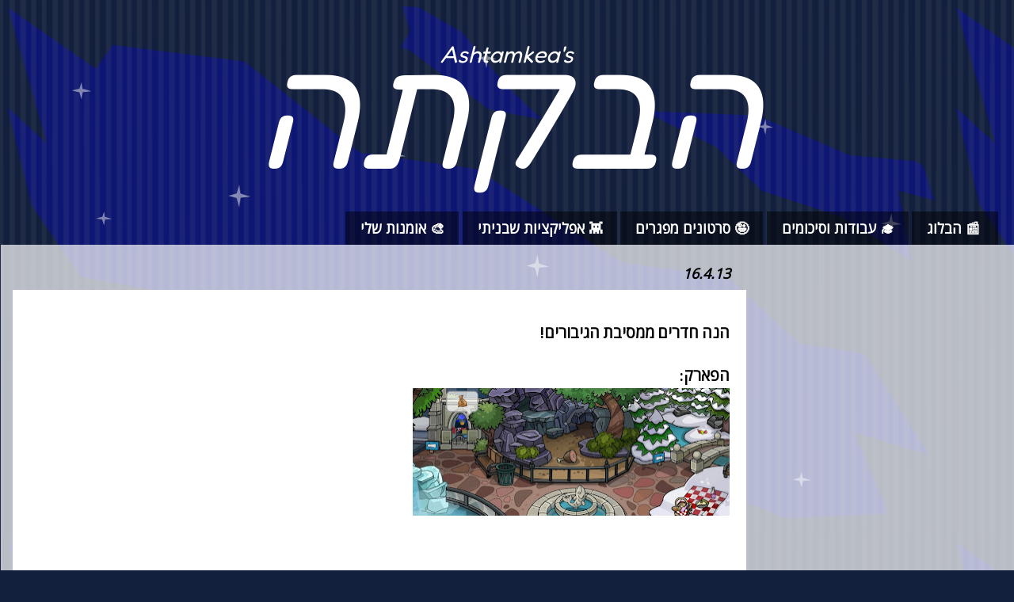

--- FILE ---
content_type: text/html; charset=UTF-8
request_url: https://www.ashtamkea.com/2013/04/blog-post_1240.html
body_size: 16066
content:
<!DOCTYPE html>
<html class='v2' dir='rtl' lang='he' xmlns='http://www.w3.org/1999/xhtml' xmlns:b='http://www.google.com/2005/gml/b' xmlns:data='http://www.google.com/2005/gml/data' xmlns:expr='http://www.google.com/2005/gml/expr'>
<head>
<link href='https://www.blogger.com/static/v1/widgets/2542342212-css_bundle_v2_rtl.css' rel='stylesheet' type='text/css'/>
<meta content='c5Ch2MvUAmZ4x-H8UDKyYDTR7ZrEkOZwKCOvjRYaiIs' name='google-site-verification'/>
<meta content='width=1100' name='viewport'/>
<meta content='text/html; charset=UTF-8' http-equiv='Content-Type'/>
<meta content='blogger' name='generator'/>
<link href='https://www.ashtamkea.com/favicon.ico' rel='icon' type='image/x-icon'/>
<link href='https://www.ashtamkea.com/2013/04/blog-post_1240.html' rel='canonical'/>
<link rel="alternate" type="application/atom+xml" title="הבקתה - Atom" href="https://www.ashtamkea.com/feeds/posts/default" />
<link rel="alternate" type="application/rss+xml" title="הבקתה - RSS" href="https://www.ashtamkea.com/feeds/posts/default?alt=rss" />
<link rel="service.post" type="application/atom+xml" title="הבקתה - Atom" href="https://www.blogger.com/feeds/1201086602092108312/posts/default" />

<link rel="alternate" type="application/atom+xml" title="הבקתה - Atom" href="https://www.ashtamkea.com/feeds/2842980788239678515/comments/default" />
<!--Can't find substitution for tag [blog.ieCssRetrofitLinks]-->
<link href='https://blogger.googleusercontent.com/img/b/R29vZ2xl/AVvXsEgw-CZaveTuFT1QO0cZF0LncG_-Hdy7EWDenY0UkuB5QVfiEW-okoQsFqzffRI5dYe_iAaxJO9tdULDq0gaxYXb3khQ1SVAU3smTRxm5KjQscVhFEtxII1x9d7zaMf8GUBNk5Ra7DH5Zyk/s400/cp88.jpg' rel='image_src'/>
<meta content='https://www.ashtamkea.com/2013/04/blog-post_1240.html' property='og:url'/>
<meta content='הבקתה' property='og:title'/>
<meta content='האתר של Ashtamkea.' property='og:description'/>
<meta content='https://blogger.googleusercontent.com/img/b/R29vZ2xl/AVvXsEgw-CZaveTuFT1QO0cZF0LncG_-Hdy7EWDenY0UkuB5QVfiEW-okoQsFqzffRI5dYe_iAaxJO9tdULDq0gaxYXb3khQ1SVAU3smTRxm5KjQscVhFEtxII1x9d7zaMf8GUBNk5Ra7DH5Zyk/w1200-h630-p-k-no-nu/cp88.jpg' property='og:image'/>
<!-- Global site tag (gtag.js) - Google Analytics -->
<script async='async' src='https://www.googletagmanager.com/gtag/js?id=G-PNFJ2RTB26'></script>
<script>
  	window.dataLayer = window.dataLayer || [];
  	function gtag(){dataLayer.push(arguments);}
  	gtag('js', new Date());
  	gtag('config', 'G-PNFJ2RTB26');
	</script>
<script data-cfasync='false' data-noptimize='1' data-wpfc-render='false'>
      (function () {
          var script = document.createElement("script");
          script.async = 1;
          script.src = 'https://emrldco.com/NDg1NDQ1.js?t=485445';
          document.head.appendChild(script);
      })();
    </script>
<link href='https://fonts.googleapis.com/css2?family=Fredoka&display=swap' rel='stylesheet'/>
<link href='https://fonts.googleapis.com/css2?family=Open+Sans&display=swap' rel='stylesheet'/>
<script async='async' crossorigin='anonymous' src='https://pagead2.googlesyndication.com/pagead/js/adsbygoogle.js?client=ca-pub-6860039173370786'></script>
<script async='async' nonce='2d7pKxK3dZM583bneaPR1A' src='https://fundingchoicesmessages.google.com/i/pub-6860039173370786?ers=1'></script><script nonce='2d7pKxK3dZM583bneaPR1A'>(function() {function signalGooglefcPresent() {if (!window.frames['googlefcPresent']) {if (document.body) {const iframe = document.createElement('iframe'); iframe.style = 'width: 0; height: 0; border: none; z-index: -1000; left: -1000px; top: -1000px;'; iframe.style.display = 'none'; iframe.name = 'googlefcPresent'; document.body.appendChild(iframe);} else {setTimeout(signalGooglefcPresent, 0);}}}signalGooglefcPresent();})();</script>
<title>הבקתה</title>
<style type='text/css'>@font-face{font-family:'Calibri';font-style:italic;font-weight:700;font-display:swap;src:url(//fonts.gstatic.com/l/font?kit=J7aYnpV-BGlaFfdAhLQgUp5aHRgejiMIKQ&skey=8b00183e5f6700b6&v=v15)format('woff2');unicode-range:U+0000-00FF,U+0131,U+0152-0153,U+02BB-02BC,U+02C6,U+02DA,U+02DC,U+0304,U+0308,U+0329,U+2000-206F,U+20AC,U+2122,U+2191,U+2193,U+2212,U+2215,U+FEFF,U+FFFD;}@font-face{font-family:'Calibri';font-style:normal;font-weight:400;font-display:swap;src:url(//fonts.gstatic.com/l/font?kit=J7afnpV-BGlaFfdAhLEY67FIEjg&skey=a1029226f80653a8&v=v15)format('woff2');unicode-range:U+0000-00FF,U+0131,U+0152-0153,U+02BB-02BC,U+02C6,U+02DA,U+02DC,U+0304,U+0308,U+0329,U+2000-206F,U+20AC,U+2122,U+2191,U+2193,U+2212,U+2215,U+FEFF,U+FFFD;}@font-face{font-family:'Calibri';font-style:normal;font-weight:700;font-display:swap;src:url(//fonts.gstatic.com/l/font?kit=J7aanpV-BGlaFfdAjAo9_pxqHxIZrCE&skey=cd2dd6afe6bf0eb2&v=v15)format('woff2');unicode-range:U+0000-00FF,U+0131,U+0152-0153,U+02BB-02BC,U+02C6,U+02DA,U+02DC,U+0304,U+0308,U+0329,U+2000-206F,U+20AC,U+2122,U+2191,U+2193,U+2212,U+2215,U+FEFF,U+FFFD;}</style>
<style id='page-skin-1' type='text/css'><!--
/*-----------------------------------------------
Blogger Template Style
Name:     Picture Window
Designer: Blogger
URL:      www.blogger.com
----------------------------------------------- */
/* Variable definitions
====================
<Variable name="keycolor" description="Main Color" type="color" default="#1a222a"/>
<Variable name="body.background" description="Body Background" type="background"
color="transparent" default="#111111 url(//themes.googleusercontent.com/image?id=1OACCYOE0-eoTRTfsBuX1NMN9nz599ufI1Jh0CggPFA_sK80AGkIr8pLtYRpNUKPmwtEa) repeat-x fixed top center"/>
<Group description="Page Text" selector="body">
<Variable name="body.font" description="Font" type="font"
default="normal normal 15px Arial, Tahoma, Helvetica, FreeSans, sans-serif"/>
<Variable name="body.text.color" description="Text Color" type="color" default="#333333"/>
</Group>
<Group description="Backgrounds" selector=".body-fauxcolumns-outer">
<Variable name="body.background.color" description="Outer Background" type="color" default="#296695"/>
<Variable name="header.background.color" description="Header Background" type="color" default="transparent"/>
<Variable name="post.background.color" description="Post Background" type="color" default="#ffffff"/>
</Group>
<Group description="Links" selector=".main-outer">
<Variable name="link.color" description="Link Color" type="color" default="#336699"/>
<Variable name="link.visited.color" description="Visited Color" type="color" default="#6699cc"/>
<Variable name="link.hover.color" description="Hover Color" type="color" default="#33aaff"/>
</Group>
<Group description="Blog Title" selector=".header h1">
<Variable name="header.font" description="Title Font" type="font"
default="normal normal 36px Arial, Tahoma, Helvetica, FreeSans, sans-serif"/>
<Variable name="header.text.color" description="Text Color" type="color" default="#ffffff" />
</Group>
<Group description="Tabs Text" selector=".tabs-inner .widget li a">
<Variable name="tabs.font" description="Font" type="font"
default="normal normal 15px Arial, Tahoma, Helvetica, FreeSans, sans-serif"/>
<Variable name="tabs.text.color" description="Text Color" type="color" default="#ffffff"/>
<Variable name="tabs.selected.text.color" description="Selected Color" type="color" default="#3941aa"/>
</Group>
<Group description="Tabs Background" selector=".tabs-outer .PageList">
<Variable name="tabs.background.color" description="Background Color" type="color" default="transparent"/>
<Variable name="tabs.selected.background.color" description="Selected Color" type="color" default="transparent"/>
<Variable name="tabs.separator.color" description="Separator Color" type="color" default="transparent"/>
</Group>
<Group description="Post Title" selector="h3.post-title, .comments h4">
<Variable name="post.title.font" description="Title Font" type="font"
default="normal normal 18px Arial, Tahoma, Helvetica, FreeSans, sans-serif"/>
</Group>
<Group description="Date Header" selector=".date-header">
<Variable name="date.header.color" description="Text Color" type="color" default="#000000"/>
</Group>
<Group description="Post" selector=".post">
<Variable name="post.footer.text.color" description="Footer Text Color" type="color" default="#999999"/>
<Variable name="post.border.color" description="Border Color" type="color" default="#dddddd"/>
</Group>
<Group description="Gadgets" selector="h2">
<Variable name="widget.title.font" description="Title Font" type="font"
default="bold normal 13px Arial, Tahoma, Helvetica, FreeSans, sans-serif"/>
<Variable name="widget.title.text.color" description="Title Color" type="color" default="#888888"/>
</Group>
<Group description="Footer" selector=".footer-outer">
<Variable name="footer.text.color" description="Text Color" type="color" default="#cccccc"/>
<Variable name="footer.widget.title.text.color" description="Gadget Title Color" type="color" default="#aaaaaa"/>
</Group>
<Group description="Footer Links" selector=".footer-outer">
<Variable name="footer.link.color" description="Link Color" type="color" default="#99ccee"/>
<Variable name="footer.link.visited.color" description="Visited Color" type="color" default="#77aaee"/>
<Variable name="footer.link.hover.color" description="Hover Color" type="color" default="#33aaff"/>
</Group>
<Variable name="content.margin" description="Content Margin Top" type="length" default="20px" min="0" max="100px"/>
<Variable name="content.padding" description="Content Padding" type="length" default="0" min="0" max="100px"/>
<Variable name="content.background" description="Content Background" type="background"
default="transparent none repeat scroll top left"/>
<Variable name="content.border.radius" description="Content Border Radius" type="length" default="0" min="0" max="100px"/>
<Variable name="content.shadow.spread" description="Content Shadow Spread" type="length" default="0" min="0" max="100px"/>
<Variable name="header.padding" description="Header Padding" type="length" default="0" min="0" max="100px"/>
<Variable name="header.background.gradient" description="Header Gradient" type="url"
default="none"/>
<Variable name="header.border.radius" description="Header Border Radius" type="length" default="0" min="0" max="100px"/>
<Variable name="main.border.radius.top" description="Main Border Radius" type="length" default="20px" min="0" max="100px"/>
<Variable name="footer.border.radius.top" description="Footer Border Radius Top" type="length" default="0" min="0" max="100px"/>
<Variable name="footer.border.radius.bottom" description="Footer Border Radius Bottom" type="length" default="20px" min="0" max="100px"/>
<Variable name="region.shadow.spread" description="Main and Footer Shadow Spread" type="length" default="3px" min="0" max="100px"/>
<Variable name="region.shadow.offset" description="Main and Footer Shadow Offset" type="length" default="1px" min="-50px" max="50px"/>
<Variable name="tabs.background.gradient" description="Tab Background Gradient" type="url" default="none"/>
<Variable name="tab.selected.background.gradient" description="Selected Tab Background" type="url"
default="url(https://resources.blogblog.com/blogblog/data/1kt/transparent/white80.png)"/>
<Variable name="tab.background" description="Tab Background" type="background"
default="transparent url(https://resources.blogblog.com/blogblog/data/1kt/transparent/black50.png) repeat scroll top left"/>
<Variable name="tab.border.radius" description="Tab Border Radius" type="length" default="10px" min="0" max="100px"/>
<Variable name="tab.first.border.radius" description="First Tab Border Radius" type="length" default="10px" min="0" max="100px"/>
<Variable name="tabs.border.radius" description="Tabs Border Radius" type="length" default="0" min="0" max="100px"/>
<Variable name="tabs.spacing" description="Tab Spacing" type="length" default=".25em" min="0" max="10em"/>
<Variable name="tabs.margin.bottom" description="Tab Margin Bottom" type="length" default="0" min="0" max="100px"/>
<Variable name="tabs.margin.sides" description="Tab Margin Sides" type="length" default="20px" min="0" max="100px"/>
<Variable name="main.background" description="Main Background" type="background"
default="transparent url(https://resources.blogblog.com/blogblog/data/1kt/transparent/white80.png) repeat scroll top left"/>
<Variable name="main.padding.sides" description="Main Padding Sides" type="length" default="20px" min="0" max="100px"/>
<Variable name="footer.background" description="Footer Background" type="background"
default="transparent url(https://resources.blogblog.com/blogblog/data/1kt/transparent/black50.png) repeat scroll top left"/>
<Variable name="post.margin.sides" description="Post Margin Sides" type="length" default="-20px" min="-50px" max="50px"/>
<Variable name="post.border.radius" description="Post Border Radius" type="length" default="5px" min="0" max="100px"/>
<Variable name="widget.title.text.transform" description="Widget Title Text Transform" type="string" default="uppercase"/>
<Variable name="mobile.background.overlay" description="Mobile Background Overlay" type="string"
default="transparent none repeat scroll top left"/>
<Variable name="startSide" description="Side where text starts in blog language" type="automatic" default="left"/>
<Variable name="endSide" description="Side where text ends in blog language" type="automatic" default="right"/>
*/
/* Content
----------------------------------------------- */
body {
font: normal bold 20px Calibri;
font-family: 'Calibri','Open Sans', sans-serif;
color: #000000;
background: url(https://hubiktabucket.s3.eu-central-1.amazonaws.com/GeneralMain/stars.png) repeat scroll top left, #121f3d url(https://hubiktabucket.s3.eu-central-1.amazonaws.com/GeneralMain/backwo.png) repeat scroll top left;
animation: ghbk_body_bgScroll 450s linear infinite;
}
@keyframes ghbk_body_bgScroll {
0% {
background-position : 0px 0px,0px 0px;
}
100% {
background-position : 0px 0px,-1200px 0px;
}
}
html body .region-inner {
min-width: 0;
max-width: 100%;
width: auto;
}
.content-outer {
font-size: 90%;
}
a:link {
text-decoration:none;
color: #3941aa;
}
a:visited {
text-decoration:none;
color: #6e75cf;
}
a:hover {
text-decoration:underline;
color: #3e5cff;
}
.content-outer {
background: transparent none repeat scroll top left;
-moz-border-radius: 0;
-webkit-border-radius: 0;
-goog-ms-border-radius: 0;
border-radius: 0;
-moz-box-shadow: 0 0 0 rgba(0, 0, 0, .15);
-webkit-box-shadow: 0 0 0 rgba(0, 0, 0, .15);
-goog-ms-box-shadow: 0 0 0 rgba(0, 0, 0, .15);
box-shadow: 0 0 0 rgba(0, 0, 0, .15);
margin: 20px auto;
}
.content-inner {
padding: 0;
}
/* Header
----------------------------------------------- */
.header-outer {
background: transparent none repeat-x scroll top left;
_background-image: none;
color: #ffffff;
-moz-border-radius: 0;
-webkit-border-radius: 0;
-goog-ms-border-radius: 0;
border-radius: 0;
}
.Header img, .Header #header-inner {
-moz-border-radius: 0;
-webkit-border-radius: 0;
-goog-ms-border-radius: 0;
border-radius: 0;
}
.header-inner .Header .titlewrapper,
.header-inner .Header .descriptionwrapper {
padding-left: 0;
padding-right: 0;
}
.Header h1 {
font: normal normal 36px Calibri;
font-family: 'Open Sans', sans-serif;
text-shadow: 1px 1px 3px rgba(0, 0, 0, 0.3);
}
.Header h1 a {
color: #ffffff;
}
.Header .description {
font-size: 130%;
}
.ghbk_main_header {
background: linear-gradient(-45deg, #ffffff, #ffffff, #bfbfbf, #bfbfbf);
font: italic 30px bold Calibri;
font-family: 'Fredoka', 'Open Sans', sans-serif;
background-clip: text;
-webkit-background-clip: text;
-webkit-text-fill-color: transparent;
background-size:300%;
color: transparent;
animation: ghbk_main_header_anm 15s infinite alternate-reverse;
}
@keyframes ghbk_main_header_anm{
from{background-position:0%}
to{background-position:100%}
}
/* Tabs
----------------------------------------------- */
.tabs-inner {
margin: .5em 20px 0;
padding: 0;
}
.tabs-inner .section {
margin: 0;
}
.tabs-inner .widget ul {
padding: 0;
background: transparent none repeat scroll bottom;
-moz-border-radius: 0;
-webkit-border-radius: 0;
-goog-ms-border-radius: 0;
border-radius: 0;
}
.tabs-inner .widget li {
border: none;
}
.tabs-inner .widget li a {
display: inline-block;
padding: .5em 1em;
margin-left: .25em;
color: #ffffff;
font: normal bold 18px Calibri;
font-family: 'Open Sans', sans-serif;
background: transparent url(https://resources.blogblog.com/blogblog/data/1kt/transparent/black50.png) repeat scroll top left;
border-left: 1px solid transparent;
}
.tabs-inner .widget li:first-child a {
padding-right: 1.25em;
}
.tabs-inner .widget li.selected a,
.tabs-inner .widget li a:hover {
position: relative;
z-index: 1;
background: transparent url(https://resources.blogblog.com/blogblog/data/1kt/transparent/white80.png) repeat scroll bottom;
color: #000000;
-moz-box-shadow: 0 0 3px rgba(0, 0, 0, .15);
-webkit-box-shadow: 0 0 3px rgba(0, 0, 0, .15);
-goog-ms-box-shadow: 0 0 3px rgba(0, 0, 0, .15);
box-shadow: 0 0 3px rgba(0, 0, 0, .15);
}
/* Headings
----------------------------------------------- */
h2 {
font: italic bold 100% Calibri;
font-family: 'Open Sans', sans-serif;
text-transform: uppercase;
color: #000000;
margin: .5em 0;
}
/* Main
----------------------------------------------- */
.main-outer {
background: transparent url(https://resources.blogblog.com/blogblog/data/1kt/transparent/white80.png) repeat scroll top left;
-moz-box-shadow: 0 1px 3px rgba(0, 0, 0, .15);
-webkit-box-shadow: 0 1px 3px rgba(0, 0, 0, .15);
-goog-ms-box-shadow: 0 1px 3px rgba(0, 0, 0, .15);
box-shadow: 0 1px 3px rgba(0, 0, 0, .15);
}
.main-inner {
padding: 15px 20px 20px;
}
.main-inner .column-center-inner {
padding: 0 0;
}
.main-inner .column-left-inner {
padding-left: 0;
}
.main-inner .column-right-inner {
padding-right: 0;
}
/* Posts
----------------------------------------------- */
.ghbk_post_title{
background: linear-gradient(0.25turn, #faff89, #f2fc00);
font: italic bold 26px Calibri;
font-family: Calibri, 'Open Sans', sans-serif;
color: #000000 !important;
}
.ghbk_hr{
}
h3.post-title {
margin: 0;
font: normal bold 24px Calibri;
font-family: 'Open Sans', sans-serif;
text-align: center;
}
.comments h4 {
margin: 1em 0 0;
font: normal bold 24px Calibri;
font-family: 'Open Sans', sans-serif;
}
.date-header span {
color: #000000;
}
.post-outer {
background-color: #ffffff;
border: solid 1px transparent;
padding: 15px 20px;
margin: 0 -20px 20px;
}
.post-body {
line-height: 1.4;
font-size: 110%;
position: relative;
}
.post-header {
margin: 0 0 1.5em;
color: #000000;
line-height: 1.6;
}
.post-footer {
margin: .5em 0 0;
color: #000000;
line-height: 1.6;
}
#blog-pager {
font-size: 140%
}
#comments .comment-author {
padding-top: 1.5em;
border-top: dashed 1px #ccc;
border-top: dashed 1px rgba(128, 128, 128, .5);
background-position: 0 1.5em;
}
#comments .comment-author:first-child {
padding-top: 0;
border-top: none;
}
.avatar-image-container {
margin: .2em 0 0;
}
/* Comments
----------------------------------------------- */
.comments .comments-content .icon.blog-author {
background-repeat: no-repeat;
background-image: url([data-uri]);
}
.comments .comments-content .loadmore a {
border-top: 1px solid #3e5cff;
border-bottom: 1px solid #3e5cff;
}
.comments .continue {
border-top: 2px solid #3e5cff;
}
/* Widgets
----------------------------------------------- */
.widget ul, .widget #ArchiveList ul.flat {
padding: 0;
list-style: none;
}
.widget ul li, .widget #ArchiveList ul.flat li {
border-top: dashed 1px #ccc;
border-top: dashed 1px rgba(128, 128, 128, .5);
}
.widget ul li:first-child, .widget #ArchiveList ul.flat li:first-child {
border-top: none;
}
.widget .post-body ul {
list-style: disc;
}
.widget .post-body ul li {
border: none;
}
/* Footer
----------------------------------------------- */
.footer-outer {
color:#ffffff;
background: transparent url(https://resources.blogblog.com/blogblog/data/1kt/transparent/black50.png) repeat scroll top left;
-moz-border-radius: 0 0 20px 20px;
-webkit-border-top-left-radius: 0;
-webkit-border-top-right-radius: 0;
-webkit-border-bottom-left-radius: 20px;
-webkit-border-bottom-right-radius: 20px;
-goog-ms-border-radius: 0 0 20px 20px;
border-radius: 0 0 20px 20px;
-moz-box-shadow: 0 1px 3px rgba(0, 0, 0, .15);
-webkit-box-shadow: 0 1px 3px rgba(0, 0, 0, .15);
-goog-ms-box-shadow: 0 1px 3px rgba(0, 0, 0, .15);
box-shadow: 0 1px 3px rgba(0, 0, 0, .15);
}
.footer-inner {
padding: 10px 20px 20px;
}
.footer-outer a {
color: #9facef;
}
.footer-outer a:visited {
color: #7e7eef;
}
.footer-outer a:hover {
color: #3e5cff;
}
.footer-outer .widget h2 {
color: #ffffff;
}
/* Mobile
----------------------------------------------- */
html body.mobile {
height: auto;
}
html body.mobile {
min-height: 480px;
background-size: 100% auto;
}
.mobile .body-fauxcolumn-outer {
background: transparent none repeat scroll top left;
}
html .mobile .mobile-date-outer, html .mobile .blog-pager {
border-bottom: none;
background: white;
margin-bottom: 10px;
}
.mobile .date-outer {
background: white;
}
.mobile .header-outer, .mobile .main-outer,
.mobile .post-outer, .mobile .footer-outer {
-moz-border-radius: 0;
-webkit-border-radius: 0;
-goog-ms-border-radius: 0;
border-radius: 0;
}
.mobile .content-outer,
.mobile .main-outer,
.mobile .post-outer {
background: inherit;
border: none;
}
.mobile .content-outer {
font-size: 100%;
}
.mobile-link-button {
background-color: #3941aa;
}
.mobile-link-button a:link, .mobile-link-button a:visited {
color: #ffffff;
}
.mobile-index-contents {
color: #000000;
}
.mobile .tabs-inner .PageList .widget-content {
background: white url(https://resources.blogblog.com/blogblog/data/1kt/transparent/white80.png) repeat scroll bottom;
color: #000000;
}
.mobile .tabs-inner .PageList .widget-content .pagelist-arrow {
border-right: 1px solid transparent;
}
.mobile .h3.post-title {
margin: 0;
font: italic normal 24px 'Open Sans', sans-serif;
font-family: 'Open Sans', sans-serif;
text-align: center;
}#header-inner {
text-align: center !important;
}
#header-inner img {
margin: 0 auto !important;
max-width: 100%;
height: auto
}
--></style>
<style id='template-skin-1' type='text/css'><!--
body {
min-width: 1279px;
}
.content-outer, .content-fauxcolumn-outer, .region-inner {
min-width: 1279px;
max-width: 1279px;
_width: 1279px;
}
.main-inner .columns {
padding-left: 0px;
padding-right: 323px;
}
.main-inner .fauxcolumn-center-outer {
left: 0px;
right: 323px;
/* IE6 does not respect left and right together */
_width: expression(this.parentNode.offsetWidth -
parseInt("0px") -
parseInt("323px") + 'px');
}
.main-inner .fauxcolumn-left-outer {
width: 0px;
}
.main-inner .fauxcolumn-right-outer {
width: 323px;
}
.main-inner .column-left-outer {
width: 0px;
right: 100%;
margin-left: -0px;
}
.main-inner .column-right-outer {
width: 323px;
margin-right: -323px;
}
#layout {
min-width: 0;
}
#layout .content-outer {
min-width: 0;
width: 800px;
}
#layout .region-inner {
min-width: 0;
width: auto;
}
body#layout div.add_widget {
padding: 8px;
}
body#layout div.add_widget a {
margin-left: 32px;
}
--></style>
<script type='text/javascript'>
        (function(i,s,o,g,r,a,m){i['GoogleAnalyticsObject']=r;i[r]=i[r]||function(){
        (i[r].q=i[r].q||[]).push(arguments)},i[r].l=1*new Date();a=s.createElement(o),
        m=s.getElementsByTagName(o)[0];a.async=1;a.src=g;m.parentNode.insertBefore(a,m)
        })(window,document,'script','https://www.google-analytics.com/analytics.js','ga');
        ga('create', 'UA-141329591-1', 'auto', 'blogger');
        ga('blogger.send', 'pageview');
      </script>
<link href='https://www.blogger.com/dyn-css/authorization.css?targetBlogID=1201086602092108312&amp;zx=a0fa2819-dfc6-437e-9bb3-16fece76abf4' media='none' onload='if(media!=&#39;all&#39;)media=&#39;all&#39;' rel='stylesheet'/><noscript><link href='https://www.blogger.com/dyn-css/authorization.css?targetBlogID=1201086602092108312&amp;zx=a0fa2819-dfc6-437e-9bb3-16fece76abf4' rel='stylesheet'/></noscript>
<meta name='google-adsense-platform-account' content='ca-host-pub-1556223355139109'/>
<meta name='google-adsense-platform-domain' content='blogspot.com'/>

<!-- data-ad-client=ca-pub-6860039173370786 -->

</head>
<link as='image' href='https://hubiktabucket.s3.eu-central-1.amazonaws.com/GeneralMain/backwo.png' rel='preload'/>
<link as='image' href='https://hubiktabucket.s3.eu-central-1.amazonaws.com/GeneralMain/stars.png' rel='preload'/>
<body class='loading'>
<div class='navbar no-items section' id='navbar' name='סרגל ניווט'>
</div>
<div class='body-fauxcolumns'>
<div class='fauxcolumn-outer body-fauxcolumn-outer'>
<div class='cap-top'>
<div class='cap-left'></div>
<div class='cap-right'></div>
</div>
<div class='fauxborder-left'>
<div class='fauxborder-right'></div>
<div class='fauxcolumn-inner'>
</div>
</div>
<div class='cap-bottom'>
<div class='cap-left'></div>
<div class='cap-right'></div>
</div>
</div>
</div>
<div class='content'>
<div class='content-fauxcolumns'>
<div class='fauxcolumn-outer content-fauxcolumn-outer'>
<div class='cap-top'>
<div class='cap-left'></div>
<div class='cap-right'></div>
</div>
<div class='fauxborder-left'>
<div class='fauxborder-right'></div>
<div class='fauxcolumn-inner'>
</div>
</div>
<div class='cap-bottom'>
<div class='cap-left'></div>
<div class='cap-right'></div>
</div>
</div>
</div>
<div class='content-outer'>
<div class='content-cap-top cap-top'>
<div class='cap-left'></div>
<div class='cap-right'></div>
</div>
<div class='fauxborder-left content-fauxborder-left'>
<div class='fauxborder-right content-fauxborder-right'></div>
<div class='content-inner'>
<header>
<div class='header-outer'>
<div class='header-cap-top cap-top'>
<div class='cap-left'></div>
<div class='cap-right'></div>
</div>
<div class='fauxborder-left header-fauxborder-left'>
<div class='fauxborder-right header-fauxborder-right'></div>
<div class='region-inner header-inner'>
<div class='header section' id='header' name='כותרת'><div class='widget Header' data-version='1' id='Header1'>
<div id='header-inner'>
<div class='ghbk_main_header' style='display: block; font-size:30px;' width='752px; '>Ashtamkea's</div>
<div class='ghbk_main_header' style='display: block; margin-top:-70px; font-size:200px;' width='752px; '>הבקתה</div>
</div>
</div></div>
</div>
</div>
<div class='header-cap-bottom cap-bottom'>
<div class='cap-left'></div>
<div class='cap-right'></div>
</div>
</div>
</header>
<div class='tabs-outer'>
<div class='tabs-cap-top cap-top'>
<div class='cap-left'></div>
<div class='cap-right'></div>
</div>
<div class='fauxborder-left tabs-fauxborder-left'>
<div class='fauxborder-right tabs-fauxborder-right'></div>
<div class='region-inner tabs-inner'>
<div class='tabs section' id='crosscol' name='לרוחב העמודות'><div class='widget PageList' data-version='1' id='PageList1'>
<h2>חלקי האתר</h2>
<div class='widget-content'>
<ul>
<li>
<a href='https://shroolikthemagniv.blogspot.com'>📰 הבלוג</a>
</li>
<li>
<a href='https://shroolikthemagniv.blogspot.com/p/blog-page_11.html'>🎓 עבודות וסיכומים</a>
</li>
<li>
<a href='https://shroolikthemagniv.blogspot.com/p/blog-page_21.html'>🤪 סרטונים מפגרים</a>
</li>
<li>
<a href='https://shroolikthemagniv.blogspot.com/p/geogramaster.html'>👾 אפליקציות שבניתי</a>
</li>
<li>
<a href='https://shroolikthemagniv.blogspot.com/p/blog-page_2.html'>🎨 אומנות שלי</a>
</li>
</ul>
<div class='clear'></div>
</div>
</div></div>
<div class='tabs no-items section' id='crosscol-overflow' name='Cross-Column 2'></div>
</div>
</div>
<div class='tabs-cap-bottom cap-bottom'>
<div class='cap-left'></div>
<div class='cap-right'></div>
</div>
</div>
<div class='main-outer'>
<div class='main-cap-top cap-top'>
<div class='cap-left'></div>
<div class='cap-right'></div>
</div>
<div class='fauxborder-left main-fauxborder-left'>
<div class='fauxborder-right main-fauxborder-right'></div>
<div class='region-inner main-inner'>
<div class='columns fauxcolumns'>
<div class='fauxcolumn-outer fauxcolumn-center-outer'>
<div class='cap-top'>
<div class='cap-left'></div>
<div class='cap-right'></div>
</div>
<div class='fauxborder-left'>
<div class='fauxborder-right'></div>
<div class='fauxcolumn-inner'>
</div>
</div>
<div class='cap-bottom'>
<div class='cap-left'></div>
<div class='cap-right'></div>
</div>
</div>
<div class='fauxcolumn-outer fauxcolumn-left-outer'>
<div class='cap-top'>
<div class='cap-left'></div>
<div class='cap-right'></div>
</div>
<div class='fauxborder-left'>
<div class='fauxborder-right'></div>
<div class='fauxcolumn-inner'>
</div>
</div>
<div class='cap-bottom'>
<div class='cap-left'></div>
<div class='cap-right'></div>
</div>
</div>
<div class='fauxcolumn-outer fauxcolumn-right-outer'>
<div class='cap-top'>
<div class='cap-left'></div>
<div class='cap-right'></div>
</div>
<div class='fauxborder-left'>
<div class='fauxborder-right'></div>
<div class='fauxcolumn-inner'>
</div>
</div>
<div class='cap-bottom'>
<div class='cap-left'></div>
<div class='cap-right'></div>
</div>
</div>
<!-- corrects IE6 width calculation -->
<div class='columns-inner'>
<div class='column-center-outer'>
<div class='column-center-inner'>
<div class='main section' id='main' name='ראשי'><div class='widget Blog' data-version='1' id='Blog1'>
<div class='blog-posts hfeed'>

          <div class="date-outer">
        
<h2 class='date-header'><span>16.4.13</span></h2>

          <div class="date-posts">
        
<div class='post-outer'>
<div class='post hentry uncustomized-post-template' itemprop='blogPost' itemscope='itemscope' itemtype='http://schema.org/BlogPosting'>
<meta content='https://blogger.googleusercontent.com/img/b/R29vZ2xl/AVvXsEgw-CZaveTuFT1QO0cZF0LncG_-Hdy7EWDenY0UkuB5QVfiEW-okoQsFqzffRI5dYe_iAaxJO9tdULDq0gaxYXb3khQ1SVAU3smTRxm5KjQscVhFEtxII1x9d7zaMf8GUBNk5Ra7DH5Zyk/s400/cp88.jpg' itemprop='image_url'/>
<meta content='1201086602092108312' itemprop='blogId'/>
<meta content='2842980788239678515' itemprop='postId'/>
<a name='2842980788239678515'></a>
<div class='post-header'>
<div class='post-header-line-1'></div>
</div>
<div class='post-body entry-content' id='post-body-2842980788239678515' itemprop='description articleBody'>
<div dir="rtl" style="text-align: right;" trbidi="on">
הנה חדרים ממסיבת הגיבורים!<br />
<br />
הפארק:<br />
<div class="separator" style="clear: both; text-align: center;">
<a href="https://blogger.googleusercontent.com/img/b/R29vZ2xl/AVvXsEgw-CZaveTuFT1QO0cZF0LncG_-Hdy7EWDenY0UkuB5QVfiEW-okoQsFqzffRI5dYe_iAaxJO9tdULDq0gaxYXb3khQ1SVAU3smTRxm5KjQscVhFEtxII1x9d7zaMf8GUBNk5Ra7DH5Zyk/s1600/cp88.jpg" imageanchor="1" style="clear: right; float: right; margin-bottom: 1em; margin-left: 1em;"><img border="0" height="161" src="https://blogger.googleusercontent.com/img/b/R29vZ2xl/AVvXsEgw-CZaveTuFT1QO0cZF0LncG_-Hdy7EWDenY0UkuB5QVfiEW-okoQsFqzffRI5dYe_iAaxJO9tdULDq0gaxYXb3khQ1SVAU3smTRxm5KjQscVhFEtxII1x9d7zaMf8GUBNk5Ra7DH5Zyk/s400/cp88.jpg" width="400" /></a></div>
<br />
<br />
<br />
<br />
<br />
<br />
<br />
<br />
<br />
הפלאזה:<br />
<div class="separator" style="clear: both; text-align: center;">
<a href="https://blogger.googleusercontent.com/img/b/R29vZ2xl/AVvXsEgD_q7CEjma2uUaAeDwqhLbisD3-Er6yKvwiaUPcfYLHVRKSKnqFRvICAhHFetoyudoA2mycg_a84QWURBXmvBFgmw2EWy91U-lxtcOhuqdu_i2xdnuCySErZ5i2NtlfxJ_zwFTO2OjRMI/s1600/cp89.jpg" imageanchor="1" style="clear: right; float: right; margin-bottom: 1em; margin-left: 1em;"><img border="0" height="157" src="https://blogger.googleusercontent.com/img/b/R29vZ2xl/AVvXsEgD_q7CEjma2uUaAeDwqhLbisD3-Er6yKvwiaUPcfYLHVRKSKnqFRvICAhHFetoyudoA2mycg_a84QWURBXmvBFgmw2EWy91U-lxtcOhuqdu_i2xdnuCySErZ5i2NtlfxJ_zwFTO2OjRMI/s400/cp89.jpg" width="400" /></a></div>
<br />
<br />
<br />
<br />
<br />
<br />
<br />
<br />
<br />
רואים פה את פולו פילד ליד עמדת די-זי איפה אתם חושבים שהוא?<br />
<div class="separator" style="clear: both; text-align: center;">
<a href="https://blogger.googleusercontent.com/img/b/R29vZ2xl/AVvXsEgzjpLSJIpDkYIababEblCvitR0Kaa-sZXYZnQ9MBhrh7cEYBuMJkUl2FFCMUxF2Xo9nbzpZmLkTIJrE4aSddoa_I6NhrSFraHhbecMUJLOSyL2z7Jr1KdUwHTEq_flvrbn-lqYHa4prlg/s1600/cp90.jpg" imageanchor="1" style="clear: right; float: right; margin-bottom: 1em; margin-left: 1em;"><img border="0" height="157" src="https://blogger.googleusercontent.com/img/b/R29vZ2xl/AVvXsEgzjpLSJIpDkYIababEblCvitR0Kaa-sZXYZnQ9MBhrh7cEYBuMJkUl2FFCMUxF2Xo9nbzpZmLkTIJrE4aSddoa_I6NhrSFraHhbecMUJLOSyL2z7Jr1KdUwHTEq_flvrbn-lqYHa4prlg/s400/cp90.jpg" width="400" /></a></div>
<br />
<br />
<br />
<br />
<br />
<br />
<br />
<br />
<br />
תסתכלו היה פרצופים חדשים במסיבת גיבורי העל אזעקה ושק כסף!<br />
<br />
אם תסתכלו טוב יותר תראו שבשני התמונות הראשונות יש קריסטלים<br />
למה אתם חושבים שהם משמשים?</div>
<div style='clear: both;'></div>
<hr class='ghbk_hr'/>
</div>
<div class='post-footer'>
<div class='post-footer-line post-footer-line-1'>
<span class='post-author vcard'>
נרשם על ידי
<span class='fn' itemprop='author' itemscope='itemscope' itemtype='http://schema.org/Person'>
<meta content='https://www.blogger.com/profile/09951211926739851585' itemprop='url'/>
<a class='g-profile' href='https://www.blogger.com/profile/09951211926739851585' rel='author' title='author profile'>
<span itemprop='name'>Unknown</span>
</a>
</span>
</span>
<span class='post-timestamp'>
ב-
<meta content='https://www.ashtamkea.com/2013/04/blog-post_1240.html' itemprop='url'/>
<a class='timestamp-link' href='https://www.ashtamkea.com/2013/04/blog-post_1240.html' rel='bookmark' title='permanent link'><abbr class='published' itemprop='datePublished' title='2013-04-16T08:26:00+03:00'>16.4.13</abbr></a>
</span>
<span class='post-comment-link'>
</span>
<span class='post-icons'>
<span class='item-control blog-admin pid-451858526'>
<a href='https://www.blogger.com/post-edit.g?blogID=1201086602092108312&postID=2842980788239678515&from=pencil' title='ערוך פרסום'>
<img alt='' class='icon-action' height='18' src='https://resources.blogblog.com/img/icon18_edit_allbkg.gif' width='18'/>
</a>
</span>
</span>
<div class='post-share-buttons goog-inline-block'>
</div>
</div>
<div class='post-footer-line post-footer-line-2'>
<span class='post-labels'>
</span>
</div>
<div class='post-footer-line post-footer-line-3'>
<span class='post-location'>
</span>
</div>
</div>
</div>
<div class='comments' id='comments'>
<a name='comments'></a>
<h4>אין תגובות:</h4>
<div id='Blog1_comments-block-wrapper'>
<dl class='avatar-comment-indent' id='comments-block'>
</dl>
</div>
<p class='comment-footer'>
<div class='comment-form'>
<a name='comment-form'></a>
<h4 id='comment-post-message'>הוסף רשומת תגובה</h4>
<p>
</p>
<a href='https://www.blogger.com/comment/frame/1201086602092108312?po=2842980788239678515&hl=he&saa=85391&origin=https://www.ashtamkea.com' id='comment-editor-src'></a>
<iframe allowtransparency='true' class='blogger-iframe-colorize blogger-comment-from-post' frameborder='0' height='410px' id='comment-editor' name='comment-editor' src='' width='100%'></iframe>
<script src='https://www.blogger.com/static/v1/jsbin/1345082660-comment_from_post_iframe.js' type='text/javascript'></script>
<script type='text/javascript'>
      BLOG_CMT_createIframe('https://www.blogger.com/rpc_relay.html');
    </script>
</div>
</p>
</div>
</div>
<div class='inline-ad'>
</div>

        </div></div>
      
</div>
<div class='blog-pager' id='blog-pager'>
<span id='blog-pager-newer-link'>
<a class='blog-pager-newer-link' href='https://www.ashtamkea.com/2013/04/dock.html' id='Blog1_blog-pager-newer-link' title='רשומה חדשה יותר'>רשומה חדשה יותר</a>
</span>
<span id='blog-pager-older-link'>
<a class='blog-pager-older-link' href='https://www.ashtamkea.com/2013/04/blog-post_15.html' id='Blog1_blog-pager-older-link' title='רשומה ישנה יותר'>רשומה ישנה יותר</a>
</span>
<a class='home-link' href='https://www.ashtamkea.com/'>דף הבית</a>
</div>
<div class='clear'></div>
<div class='post-feeds'>
<div class='feed-links'>
הירשם ל-
<a class='feed-link' href='https://www.ashtamkea.com/feeds/2842980788239678515/comments/default' target='_blank' type='application/atom+xml'>תגובות לפרסום (Atom)</a>
</div>
</div>
</div></div>
</div>
</div>
<div class='column-left-outer'>
<div class='column-left-inner'>
<aside>
</aside>
</div>
</div>
<div class='column-right-outer'>
<div class='column-right-inner'>
<aside>
<div class='sidebar section' id='sidebar-right-1'><div class='widget AdSense' data-version='1' id='AdSense1'>
<div class='widget-content'>
<script async src="https://pagead2.googlesyndication.com/pagead/js/adsbygoogle.js?client=ca-pub-6860039173370786&host=ca-host-pub-1556223355139109" crossorigin="anonymous"></script>
<!-- shroolikthemagniv_sidebar-right-1_AdSense1_1x1_as -->
<ins class="adsbygoogle"
     style="display:block"
     data-ad-client="ca-pub-6860039173370786"
     data-ad-host="ca-host-pub-1556223355139109"
     data-ad-slot="1049946653"
     data-ad-format="auto"
     data-full-width-responsive="true"></ins>
<script>
(adsbygoogle = window.adsbygoogle || []).push({});
</script>
<div class='clear'></div>
</div>
</div><div class='widget PopularPosts' data-version='1' id='PopularPosts1'>
<h2>פוסטים פופולאריים החודש</h2>
<div class='widget-content popular-posts'>
<ul>
<li>
<div class='item-content'>
<div class='item-thumbnail'>
<a href='https://www.ashtamkea.com/2013/11/blog-post_5.html' target='_blank'>
<img alt='' border='0' src='https://blogger.googleusercontent.com/img/b/R29vZ2xl/AVvXsEjzQ9DllpJuNe0YEamFtSnp6IunDPp4zddZdom0Px23w1BOMiZww-eovT3CGTIi-oL1RV-CnkXLXJR-M0lcr6rbSePNQIO52i-bWxChCsF3PKnsiTwQLxO3__KTyG4880Hh68vJzngFAYg/w72-h72-p-k-no-nu/%25D7%2597%25D7%25AA%25D7%2599%25D7%259E%25D7%2594.jpg'/>
</a>
</div>
<div class='item-title'><a href='https://www.ashtamkea.com/2013/11/blog-post_5.html'>פורש...</a></div>
<div class='item-snippet'> היי.........   אילן כאן     לפי הכותרת של הפוסט הבנתם כבר על מה הפוסט..............   אני פורש...   והסיבות הם: אני כבר לא משחק בקלאב פינגו...</div>
</div>
<div style='clear: both;'></div>
</li>
<li>
<div class='item-content'>
<div class='item-thumbnail'>
<a href='https://www.ashtamkea.com/2023/04/blog-post.html' target='_blank'>
<img alt='' border='0' src='https://blogger.googleusercontent.com/img/b/R29vZ2xl/AVvXsEhJ0UrznRV45YGEWhHWYDTnwJ0m95dWjdHSEg4CJkz_MgTTP5QIJ5BTWXoIvrpQ-Mkvw2M2IVqBuIPSMsYdNGbwD832Sg9lpSVjhbb_qKiHC0xmixw99eCeM4reD4QzIgjl3OAr9KnSvX_SCZ6Ux-l5E6ubSQLy-3hy7effKPlIyUwjcKsqDBFSWUAhdA/w72-h72-p-k-no-nu/DALL%C2%B7E%202023-04-29%2011.12.51%20-%20capybara%20giving%20you%20a%20gift%20digital%20art%20black%20and%20white%20drawing.png'/>
</a>
</div>
<div class='item-title'><a href='https://www.ashtamkea.com/2023/04/blog-post.html'>יום הולדת שמח ליעל!</a></div>
<div class='item-snippet'>אזרחי ישראל, היום חל יום ההולדת של קוראת הבלוג מס&#39; 1, יעל, וכולנו מצוות הבלוג רוצים לאחל לה יום הולדת שמח (: לכבוד המאורע, הנה תמונה של ...</div>
</div>
<div style='clear: both;'></div>
</li>
<li>
<div class='item-content'>
<div class='item-title'><a href='https://www.ashtamkea.com/2019/05/blog-post.html'>דוחות ניסוי בפיזיקה</a></div>
<div class='item-snippet'> לינקים לכל דוחות הניסוי בפיזיקה שעשיתי כחלק מ5 יחידות הלימוד בגרות מעבדה. ייתכן שמורים שונים יתנו דוחות שונים, אך בעזרת בודהה תמצאו פה לפחו...</div>
</div>
<div style='clear: both;'></div>
</li>
<li>
<div class='item-content'>
<div class='item-thumbnail'>
<a href='https://www.ashtamkea.com/2025/04/blog-post.html' target='_blank'>
<img alt='' border='0' src='https://blogger.googleusercontent.com/img/a/AVvXsEgezyrsDDa7BXTiwn41mgVeTh0dPVYmvpn1VLkmbp9Wu5hDfo8PGRIP77S_O2oQGZIFjrg_3ZbY2u1jQY2ZjjOtzHs7F-FpAZl8MvbSFSZSqfvz7hs6vH0dFEvt6O5-1ibAVgzNvS6Vau2A3SLsfz7GcvT4xntUsWeCklgdta1I54mpM9Cg00v7K_byPZq9=w72-h72-p-k-no-nu'/>
</a>
</div>
<div class='item-title'><a href='https://www.ashtamkea.com/2025/04/blog-post.html'>מדריך חפיפות סי שארפ מתקדם</a></div>
<div class='item-snippet'>כל קוראי הלוג הגיע הרגע לו חיכיתם, הבקתה משיקה באופן רשמי את מדריך חפיפת הסי שארפ המתקדם שלה, המיועד להעביר תלמיד תיכון / אוניברסיטה לרמה של...</div>
</div>
<div style='clear: both;'></div>
</li>
</ul>
<div class='clear'></div>
</div>
</div><div class='widget Stats' data-version='1' id='Stats1'>
<h2>כניסות (:</h2>
<div class='widget-content'>
<div id='Stats1_content' style='display: none;'>
<span class='counter-wrapper text-counter-wrapper' id='Stats1_totalCount'>
</span>
<div class='clear'></div>
</div>
</div>
</div><div class='widget BlogArchive' data-version='1' id='BlogArchive1'>
<h2>ארכיון</h2>
<div class='widget-content'>
<div id='ArchiveList'>
<div id='BlogArchive1_ArchiveList'>
<ul class='hierarchy'>
<li class='archivedate collapsed'>
<a class='toggle' href='javascript:void(0)'>
<span class='zippy'>

        &#9668;&#160;
      
</span>
</a>
<a class='post-count-link' href='https://www.ashtamkea.com/2025/'>
2025
</a>
<span class='post-count' dir='ltr'>(1)</span>
<ul class='hierarchy'>
<li class='archivedate collapsed'>
<a class='toggle' href='javascript:void(0)'>
<span class='zippy'>

        &#9668;&#160;
      
</span>
</a>
<a class='post-count-link' href='https://www.ashtamkea.com/2025/04/'>
אפר&#1523; 2025
</a>
<span class='post-count' dir='ltr'>(1)</span>
</li>
</ul>
</li>
</ul>
<ul class='hierarchy'>
<li class='archivedate collapsed'>
<a class='toggle' href='javascript:void(0)'>
<span class='zippy'>

        &#9668;&#160;
      
</span>
</a>
<a class='post-count-link' href='https://www.ashtamkea.com/2023/'>
2023
</a>
<span class='post-count' dir='ltr'>(3)</span>
<ul class='hierarchy'>
<li class='archivedate collapsed'>
<a class='toggle' href='javascript:void(0)'>
<span class='zippy'>

        &#9668;&#160;
      
</span>
</a>
<a class='post-count-link' href='https://www.ashtamkea.com/2023/04/'>
אפר&#1523; 2023
</a>
<span class='post-count' dir='ltr'>(1)</span>
</li>
</ul>
<ul class='hierarchy'>
<li class='archivedate collapsed'>
<a class='toggle' href='javascript:void(0)'>
<span class='zippy'>

        &#9668;&#160;
      
</span>
</a>
<a class='post-count-link' href='https://www.ashtamkea.com/2023/01/'>
ינו&#1523; 2023
</a>
<span class='post-count' dir='ltr'>(2)</span>
</li>
</ul>
</li>
</ul>
<ul class='hierarchy'>
<li class='archivedate collapsed'>
<a class='toggle' href='javascript:void(0)'>
<span class='zippy'>

        &#9668;&#160;
      
</span>
</a>
<a class='post-count-link' href='https://www.ashtamkea.com/2022/'>
2022
</a>
<span class='post-count' dir='ltr'>(5)</span>
<ul class='hierarchy'>
<li class='archivedate collapsed'>
<a class='toggle' href='javascript:void(0)'>
<span class='zippy'>

        &#9668;&#160;
      
</span>
</a>
<a class='post-count-link' href='https://www.ashtamkea.com/2022/12/'>
דצמ&#1523; 2022
</a>
<span class='post-count' dir='ltr'>(1)</span>
</li>
</ul>
<ul class='hierarchy'>
<li class='archivedate collapsed'>
<a class='toggle' href='javascript:void(0)'>
<span class='zippy'>

        &#9668;&#160;
      
</span>
</a>
<a class='post-count-link' href='https://www.ashtamkea.com/2022/11/'>
נוב&#1523; 2022
</a>
<span class='post-count' dir='ltr'>(3)</span>
</li>
</ul>
<ul class='hierarchy'>
<li class='archivedate collapsed'>
<a class='toggle' href='javascript:void(0)'>
<span class='zippy'>

        &#9668;&#160;
      
</span>
</a>
<a class='post-count-link' href='https://www.ashtamkea.com/2022/03/'>
מרץ 2022
</a>
<span class='post-count' dir='ltr'>(1)</span>
</li>
</ul>
</li>
</ul>
<ul class='hierarchy'>
<li class='archivedate collapsed'>
<a class='toggle' href='javascript:void(0)'>
<span class='zippy'>

        &#9668;&#160;
      
</span>
</a>
<a class='post-count-link' href='https://www.ashtamkea.com/2020/'>
2020
</a>
<span class='post-count' dir='ltr'>(1)</span>
<ul class='hierarchy'>
<li class='archivedate collapsed'>
<a class='toggle' href='javascript:void(0)'>
<span class='zippy'>

        &#9668;&#160;
      
</span>
</a>
<a class='post-count-link' href='https://www.ashtamkea.com/2020/03/'>
מרץ 2020
</a>
<span class='post-count' dir='ltr'>(1)</span>
</li>
</ul>
</li>
</ul>
<ul class='hierarchy'>
<li class='archivedate collapsed'>
<a class='toggle' href='javascript:void(0)'>
<span class='zippy'>

        &#9668;&#160;
      
</span>
</a>
<a class='post-count-link' href='https://www.ashtamkea.com/2019/'>
2019
</a>
<span class='post-count' dir='ltr'>(3)</span>
<ul class='hierarchy'>
<li class='archivedate collapsed'>
<a class='toggle' href='javascript:void(0)'>
<span class='zippy'>

        &#9668;&#160;
      
</span>
</a>
<a class='post-count-link' href='https://www.ashtamkea.com/2019/07/'>
יולי 2019
</a>
<span class='post-count' dir='ltr'>(1)</span>
</li>
</ul>
<ul class='hierarchy'>
<li class='archivedate collapsed'>
<a class='toggle' href='javascript:void(0)'>
<span class='zippy'>

        &#9668;&#160;
      
</span>
</a>
<a class='post-count-link' href='https://www.ashtamkea.com/2019/06/'>
יוני 2019
</a>
<span class='post-count' dir='ltr'>(1)</span>
</li>
</ul>
<ul class='hierarchy'>
<li class='archivedate collapsed'>
<a class='toggle' href='javascript:void(0)'>
<span class='zippy'>

        &#9668;&#160;
      
</span>
</a>
<a class='post-count-link' href='https://www.ashtamkea.com/2019/05/'>
מאי 2019
</a>
<span class='post-count' dir='ltr'>(1)</span>
</li>
</ul>
</li>
</ul>
<ul class='hierarchy'>
<li class='archivedate collapsed'>
<a class='toggle' href='javascript:void(0)'>
<span class='zippy'>

        &#9668;&#160;
      
</span>
</a>
<a class='post-count-link' href='https://www.ashtamkea.com/2017/'>
2017
</a>
<span class='post-count' dir='ltr'>(1)</span>
<ul class='hierarchy'>
<li class='archivedate collapsed'>
<a class='toggle' href='javascript:void(0)'>
<span class='zippy'>

        &#9668;&#160;
      
</span>
</a>
<a class='post-count-link' href='https://www.ashtamkea.com/2017/02/'>
פבר&#1523; 2017
</a>
<span class='post-count' dir='ltr'>(1)</span>
</li>
</ul>
</li>
</ul>
<ul class='hierarchy'>
<li class='archivedate collapsed'>
<a class='toggle' href='javascript:void(0)'>
<span class='zippy'>

        &#9668;&#160;
      
</span>
</a>
<a class='post-count-link' href='https://www.ashtamkea.com/2015/'>
2015
</a>
<span class='post-count' dir='ltr'>(3)</span>
<ul class='hierarchy'>
<li class='archivedate collapsed'>
<a class='toggle' href='javascript:void(0)'>
<span class='zippy'>

        &#9668;&#160;
      
</span>
</a>
<a class='post-count-link' href='https://www.ashtamkea.com/2015/08/'>
אוג&#1523; 2015
</a>
<span class='post-count' dir='ltr'>(1)</span>
</li>
</ul>
<ul class='hierarchy'>
<li class='archivedate collapsed'>
<a class='toggle' href='javascript:void(0)'>
<span class='zippy'>

        &#9668;&#160;
      
</span>
</a>
<a class='post-count-link' href='https://www.ashtamkea.com/2015/03/'>
מרץ 2015
</a>
<span class='post-count' dir='ltr'>(1)</span>
</li>
</ul>
<ul class='hierarchy'>
<li class='archivedate collapsed'>
<a class='toggle' href='javascript:void(0)'>
<span class='zippy'>

        &#9668;&#160;
      
</span>
</a>
<a class='post-count-link' href='https://www.ashtamkea.com/2015/01/'>
ינו&#1523; 2015
</a>
<span class='post-count' dir='ltr'>(1)</span>
</li>
</ul>
</li>
</ul>
<ul class='hierarchy'>
<li class='archivedate collapsed'>
<a class='toggle' href='javascript:void(0)'>
<span class='zippy'>

        &#9668;&#160;
      
</span>
</a>
<a class='post-count-link' href='https://www.ashtamkea.com/2014/'>
2014
</a>
<span class='post-count' dir='ltr'>(56)</span>
<ul class='hierarchy'>
<li class='archivedate collapsed'>
<a class='toggle' href='javascript:void(0)'>
<span class='zippy'>

        &#9668;&#160;
      
</span>
</a>
<a class='post-count-link' href='https://www.ashtamkea.com/2014/12/'>
דצמ&#1523; 2014
</a>
<span class='post-count' dir='ltr'>(1)</span>
</li>
</ul>
<ul class='hierarchy'>
<li class='archivedate collapsed'>
<a class='toggle' href='javascript:void(0)'>
<span class='zippy'>

        &#9668;&#160;
      
</span>
</a>
<a class='post-count-link' href='https://www.ashtamkea.com/2014/10/'>
אוק&#1523; 2014
</a>
<span class='post-count' dir='ltr'>(9)</span>
</li>
</ul>
<ul class='hierarchy'>
<li class='archivedate collapsed'>
<a class='toggle' href='javascript:void(0)'>
<span class='zippy'>

        &#9668;&#160;
      
</span>
</a>
<a class='post-count-link' href='https://www.ashtamkea.com/2014/09/'>
ספט&#1523; 2014
</a>
<span class='post-count' dir='ltr'>(17)</span>
</li>
</ul>
<ul class='hierarchy'>
<li class='archivedate collapsed'>
<a class='toggle' href='javascript:void(0)'>
<span class='zippy'>

        &#9668;&#160;
      
</span>
</a>
<a class='post-count-link' href='https://www.ashtamkea.com/2014/08/'>
אוג&#1523; 2014
</a>
<span class='post-count' dir='ltr'>(5)</span>
</li>
</ul>
<ul class='hierarchy'>
<li class='archivedate collapsed'>
<a class='toggle' href='javascript:void(0)'>
<span class='zippy'>

        &#9668;&#160;
      
</span>
</a>
<a class='post-count-link' href='https://www.ashtamkea.com/2014/07/'>
יולי 2014
</a>
<span class='post-count' dir='ltr'>(11)</span>
</li>
</ul>
<ul class='hierarchy'>
<li class='archivedate collapsed'>
<a class='toggle' href='javascript:void(0)'>
<span class='zippy'>

        &#9668;&#160;
      
</span>
</a>
<a class='post-count-link' href='https://www.ashtamkea.com/2014/06/'>
יוני 2014
</a>
<span class='post-count' dir='ltr'>(10)</span>
</li>
</ul>
<ul class='hierarchy'>
<li class='archivedate collapsed'>
<a class='toggle' href='javascript:void(0)'>
<span class='zippy'>

        &#9668;&#160;
      
</span>
</a>
<a class='post-count-link' href='https://www.ashtamkea.com/2014/05/'>
מאי 2014
</a>
<span class='post-count' dir='ltr'>(2)</span>
</li>
</ul>
<ul class='hierarchy'>
<li class='archivedate collapsed'>
<a class='toggle' href='javascript:void(0)'>
<span class='zippy'>

        &#9668;&#160;
      
</span>
</a>
<a class='post-count-link' href='https://www.ashtamkea.com/2014/01/'>
ינו&#1523; 2014
</a>
<span class='post-count' dir='ltr'>(1)</span>
</li>
</ul>
</li>
</ul>
<ul class='hierarchy'>
<li class='archivedate expanded'>
<a class='toggle' href='javascript:void(0)'>
<span class='zippy toggle-open'>

        &#9660;&#160;
      
</span>
</a>
<a class='post-count-link' href='https://www.ashtamkea.com/2013/'>
2013
</a>
<span class='post-count' dir='ltr'>(304)</span>
<ul class='hierarchy'>
<li class='archivedate collapsed'>
<a class='toggle' href='javascript:void(0)'>
<span class='zippy'>

        &#9668;&#160;
      
</span>
</a>
<a class='post-count-link' href='https://www.ashtamkea.com/2013/12/'>
דצמ&#1523; 2013
</a>
<span class='post-count' dir='ltr'>(2)</span>
</li>
</ul>
<ul class='hierarchy'>
<li class='archivedate collapsed'>
<a class='toggle' href='javascript:void(0)'>
<span class='zippy'>

        &#9668;&#160;
      
</span>
</a>
<a class='post-count-link' href='https://www.ashtamkea.com/2013/11/'>
נוב&#1523; 2013
</a>
<span class='post-count' dir='ltr'>(4)</span>
</li>
</ul>
<ul class='hierarchy'>
<li class='archivedate collapsed'>
<a class='toggle' href='javascript:void(0)'>
<span class='zippy'>

        &#9668;&#160;
      
</span>
</a>
<a class='post-count-link' href='https://www.ashtamkea.com/2013/10/'>
אוק&#1523; 2013
</a>
<span class='post-count' dir='ltr'>(17)</span>
</li>
</ul>
<ul class='hierarchy'>
<li class='archivedate collapsed'>
<a class='toggle' href='javascript:void(0)'>
<span class='zippy'>

        &#9668;&#160;
      
</span>
</a>
<a class='post-count-link' href='https://www.ashtamkea.com/2013/09/'>
ספט&#1523; 2013
</a>
<span class='post-count' dir='ltr'>(37)</span>
</li>
</ul>
<ul class='hierarchy'>
<li class='archivedate collapsed'>
<a class='toggle' href='javascript:void(0)'>
<span class='zippy'>

        &#9668;&#160;
      
</span>
</a>
<a class='post-count-link' href='https://www.ashtamkea.com/2013/08/'>
אוג&#1523; 2013
</a>
<span class='post-count' dir='ltr'>(53)</span>
</li>
</ul>
<ul class='hierarchy'>
<li class='archivedate collapsed'>
<a class='toggle' href='javascript:void(0)'>
<span class='zippy'>

        &#9668;&#160;
      
</span>
</a>
<a class='post-count-link' href='https://www.ashtamkea.com/2013/07/'>
יולי 2013
</a>
<span class='post-count' dir='ltr'>(19)</span>
</li>
</ul>
<ul class='hierarchy'>
<li class='archivedate collapsed'>
<a class='toggle' href='javascript:void(0)'>
<span class='zippy'>

        &#9668;&#160;
      
</span>
</a>
<a class='post-count-link' href='https://www.ashtamkea.com/2013/06/'>
יוני 2013
</a>
<span class='post-count' dir='ltr'>(24)</span>
</li>
</ul>
<ul class='hierarchy'>
<li class='archivedate collapsed'>
<a class='toggle' href='javascript:void(0)'>
<span class='zippy'>

        &#9668;&#160;
      
</span>
</a>
<a class='post-count-link' href='https://www.ashtamkea.com/2013/05/'>
מאי 2013
</a>
<span class='post-count' dir='ltr'>(46)</span>
</li>
</ul>
<ul class='hierarchy'>
<li class='archivedate expanded'>
<a class='toggle' href='javascript:void(0)'>
<span class='zippy toggle-open'>

        &#9660;&#160;
      
</span>
</a>
<a class='post-count-link' href='https://www.ashtamkea.com/2013/04/'>
אפר&#1523; 2013
</a>
<span class='post-count' dir='ltr'>(52)</span>
<ul class='posts'>
<li><a href='https://www.ashtamkea.com/2013/04/blog-post_30.html'>
הוכחה לכך שהטריק של להכנס לבתים של מפורסמים בדף ב...</a></li>
<li><a href='https://www.ashtamkea.com/2013/04/blog-post_3390.html'>
דף חדש 20 הדברים הכי נדירים</a></li>
<li><a href='https://www.ashtamkea.com/2013/04/blog-post_29.html'>
פגישות עם אנט ארקטיק בשפה french


29 באפריל

סרב...</a></li>
<li><a href='https://www.ashtamkea.com/2013/04/blog-post_322.html'>
spike hike פירסם תמונה של סנסי וכתוב שם השלג מגיע...</a></li>
<li><a href='https://www.ashtamkea.com/2013/04/blog-post_28.html'>
עידכון בדך קטלוג חפצים לבית סליחה על האיחור</a></li>
<li><a href='https://www.ashtamkea.com/2013/04/blog-post_3727.html'>
דף חדש&#160;צ&#39;טים&#160;ממשחקים&#160;</a></li>
<li><a href='https://www.ashtamkea.com/2013/04/blog-post_8127.html'>

פגישות עם אנט ארקטיק ב 28 באפריל יום ראשון!

12:...</a></li>
<li><a href='https://www.ashtamkea.com/2013/04/blog-post_27.html'>
במשחק של הגיבורים אחרי שעוברים את החלל יש כוכב וש...</a></li>
<li><a href='https://www.ashtamkea.com/2013/04/1830-httppenguinlodge.html'>
אם אתם צריכים עוד טרקר טוב אז הנה הוא עובד בערך מ...</a></li>
<li><a href='https://www.ashtamkea.com/2013/04/blog-post_2977.html'>
מצאנו את אנט ארקטיק 8 פעמים! החיפוש נגמר ועידכון ...</a></li>
<li><a href='https://www.ashtamkea.com/2013/04/blog-post_7493.html'>
קוד חדש של מסכה!&#160;MASQUE01 &#160;
החיפוש התחיל אבל הפעם...</a></li>
<li><a href='https://www.ashtamkea.com/2013/04/blog-post_6427.html'>
תזכרו היום את החיפוש אחרי אנט ארקטיק ב 16:00&#160;
*יכ...</a></li>
<li><a href='https://www.ashtamkea.com/2013/04/blog-post_3924.html'>
הנה מדריך איך להשיג את הכפפות המיוחדות ! קודם כל ...</a></li>
<li><a href='https://www.ashtamkea.com/2013/04/blog-post_26.html'>
הנה איך להשיג רובוט מגן שיורה במקומך כדורי שלג ענ...</a></li>
<li><a href='https://www.ashtamkea.com/2013/04/blog-post_3087.html'>
בגלל תקלות בטרקר יש סיכוי שאני יביא טרקר חלופי שי...</a></li>
<li><a href='https://www.ashtamkea.com/2013/04/blog-post_25.html'>
מסיבת הגיבורים התחילה !עם הרבה תחפושות חדשות ומגנ...</a></li>
<li><a href='https://www.ashtamkea.com/2013/04/blog-post_5349.html'>
האפליקציה של קלאב פינגווין my penguin יוצאת ב 9 ב...</a></li>
<li><a href='https://www.ashtamkea.com/2013/04/blog-post_24.html'>
באפליקציה של קלאב פינגווין my penguin &#160;היה אפשר ל...</a></li>
<li><a href='https://www.ashtamkea.com/2013/04/blog-post_5473.html'>
הנה שני מקומות ממסיבת הגיבורים העיר וניראה לי המת...</a></li>
<li><a href='https://www.ashtamkea.com/2013/04/blog-post_23.html'>
כל התחפושות שהיו בחג הגיבורים הקודם היו גם בחג הזה!</a></li>
<li><a href='https://www.ashtamkea.com/2013/04/blog-post_21.html'>
עדכון בדף המנהלים של קלאב פינגווין!</a></li>
<li><a href='https://www.ashtamkea.com/2013/04/blog-post_763.html'>
פינה חדשה בבלוג תלבושת השבוע!</a></li>
<li><a href='https://www.ashtamkea.com/2013/04/blog-post_19.html'>
המסיבה של polo field נגמרה הנה כמה תמונות מהמסיבה...</a></li>
<li><a href='https://www.ashtamkea.com/2013/04/polo-field-1900-fjord-19.html'>
polo field היה היום מחובר ב19:00 בסרבר fjord היום...</a></li>
<li><a href='https://www.ashtamkea.com/2013/04/blog-post_18.html'>
הנה עוד שלוש קודים של 500 שקל !
VERDEORO
TIARCTIC...</a></li>
<li><a href='https://www.ashtamkea.com/2013/04/dock.html'>
יש קריסטלים בחוף בdock במתחם כדורי שלג וביער! מוז...</a></li>
<li><a href='https://www.ashtamkea.com/2013/04/blog-post_1240.html'>
הנה חדרים ממסיבת הגיבורים!

הפארק:











הפל...</a></li>
<li><a href='https://www.ashtamkea.com/2013/04/blog-post_15.html'>
כשתהיה אפליקציה לקלאב פינגווין נקבל&#160;סושי&#160;על כל כנ...</a></li>
<li><a href='https://www.ashtamkea.com/2013/04/blog-post_4802.html'>
שני קודים חדשים של 1,000 שקל&#160;MEISTERN &#160;ו&#160;SCHUSS21</a></li>
<li><a href='https://www.ashtamkea.com/2013/04/blog-post_9519.html'>
עידכון בדף הטרקר שלנו שמתי שם את הטרקר שיפעל מתי ...</a></li>
<li><a href='https://www.ashtamkea.com/2013/04/blog-post_14.html'>
הנה הצצה לאפליקציה של קלאב פינגווין my penguin!



</a></li>
<li><a href='https://www.ashtamkea.com/2013/04/blog-post_6593.html'>
קלאב פינגווין&#160;פרסמו&#160;סרטון&#160;חדש רואים שמה את הרשע ב...</a></li>
<li><a href='https://www.ashtamkea.com/2013/04/blog-post_6297.html'>
כמה מהחדרים במסיבת גיבורי העל !

החוף:










...</a></li>
<li><a href='https://www.ashtamkea.com/2013/04/blog-post_12.html'>
כמה מהחדרים במסיבת&#160;הנינג&#39;ה שלג !

הדו&#39;גו:







...</a></li>
<li><a href='https://www.ashtamkea.com/2013/04/beta-test_12.html'>
הbeta test נגמר מי שלא הרוויח את הכובע לא יוכל לה...</a></li>
<li><a href='https://www.ashtamkea.com/2013/04/blog-post_4251.html'>
קטלוג חפצים לבית חדש!</a></li>
<li><a href='https://www.ashtamkea.com/2013/04/blog-post_11.html'>
הנה כמעט כל התחפושות שהיו בחג הגיבורים










...</a></li>
<li><a href='https://www.ashtamkea.com/2013/04/blog-post_6378.html'>
נשארו רק עוד כמה ימים להשיג את הכובע של&#160;הנינג&#39;ה&#160;ש...</a></li>
<li><a href='https://www.ashtamkea.com/2013/04/blog-post_3940.html'>
שתי תחפושות שהיו בחג הגיבורים



















...</a></li>
<li><a href='https://www.ashtamkea.com/2013/04/blog-post_9.html'>
הטריילר הרשמי של מסיבת הגיבורים!


</a></li>
<li><a href='https://www.ashtamkea.com/2013/04/blog-post_8.html'>
אנט ארקטיק תהיה מפורסמת בחג הגיבורים מבטיח להביא ...</a></li>
<li><a href='https://www.ashtamkea.com/2013/04/beta-test.html'>
העדכון של הbeta test התבטל....</a></li>
<li><a href='https://www.ashtamkea.com/2013/04/beta-test-beta-test-httpbeta.html'>
עדכון של הbeta test &#160;של&#160;הנינג&#39;ה&#160;שלג עכשיו אפשר לר...</a></li>
<li><a href='https://www.ashtamkea.com/2013/04/blog-post_6.html'>
פתחתי דף חדש המשימה החדשה הסבר איך לפתור את המשימ...</a></li>
<li><a href='https://www.ashtamkea.com/2013/04/blog-post_5.html'>
משימה חדשה! בשביל&#160;להגיע&#160;אליה תלחצו על המסך בסוכנו...</a></li>
<li><a href='https://www.ashtamkea.com/2013/04/blog-post_7388.html'>
קיבלתי את הכובע שלי מי שמשחק הרבה בbeta tset&#160;נינג...</a></li>
<li><a href='https://www.ashtamkea.com/2013/04/screen-shot-2013-04-04-at-20136-pm.html'>
כל מי&#160;שהשתתף&#160;בbeta test של&#160;הנינג&#39;ה&#160;שלג יקבל את הכ...</a></li>
<li><a href='https://www.ashtamkea.com/2013/04/blog-post_4.html'>
רציתי להזכיר לכם שהדבר הכי טוב באתר הזה זה שאני מ...</a></li>
<li><a href='https://www.ashtamkea.com/2013/04/blog-post_3.html'>
אני לא בטוח אבל 90% שבמסיבת גיבורי העל היה אפשר ל...</a></li>
<li><a href='https://www.ashtamkea.com/2013/04/businesmoose.html'>
נינג&#39;ה &#160;החליף את businesmoose רשמית והוא פירסם את...</a></li>
<li><a href='https://www.ashtamkea.com/2013/04/blog-post_1.html'>
מה אתם אומרים על האיגלו הזה?(סליחה על הכתם באמצע)


</a></li>
<li><a href='https://www.ashtamkea.com/2013/04/blog-post.html'>
למי שעוד לא פגש את PH&#160;
ב1-2 באפריל שפה portugues
...</a></li>
</ul>
</li>
</ul>
<ul class='hierarchy'>
<li class='archivedate collapsed'>
<a class='toggle' href='javascript:void(0)'>
<span class='zippy'>

        &#9668;&#160;
      
</span>
</a>
<a class='post-count-link' href='https://www.ashtamkea.com/2013/03/'>
מרץ 2013
</a>
<span class='post-count' dir='ltr'>(32)</span>
</li>
</ul>
<ul class='hierarchy'>
<li class='archivedate collapsed'>
<a class='toggle' href='javascript:void(0)'>
<span class='zippy'>

        &#9668;&#160;
      
</span>
</a>
<a class='post-count-link' href='https://www.ashtamkea.com/2013/02/'>
פבר&#1523; 2013
</a>
<span class='post-count' dir='ltr'>(10)</span>
</li>
</ul>
<ul class='hierarchy'>
<li class='archivedate collapsed'>
<a class='toggle' href='javascript:void(0)'>
<span class='zippy'>

        &#9668;&#160;
      
</span>
</a>
<a class='post-count-link' href='https://www.ashtamkea.com/2013/01/'>
ינו&#1523; 2013
</a>
<span class='post-count' dir='ltr'>(8)</span>
</li>
</ul>
</li>
</ul>
</div>
</div>
<div class='clear'></div>
</div>
</div></div>
</aside>
</div>
</div>
</div>
<div style='clear: both'></div>
<!-- columns -->
</div>
<!-- main -->
</div>
</div>
<div class='main-cap-bottom cap-bottom'>
<div class='cap-left'></div>
<div class='cap-right'></div>
</div>
</div>
<footer>
<div class='footer-outer'>
<div class='footer-cap-top cap-top'>
<div class='cap-left'></div>
<div class='cap-right'></div>
</div>
<div class='fauxborder-left footer-fauxborder-left'>
<div class='fauxborder-right footer-fauxborder-right'></div>
<div class='region-inner footer-inner'>
<div class='foot no-items section' id='footer-1'></div>
<table border='0' cellpadding='0' cellspacing='0' class='section-columns columns-2'>
<tbody>
<tr>
<td class='first columns-cell'>
<div class='foot no-items section' id='footer-2-1'></div>
</td>
<td class='columns-cell'>
<div class='foot no-items section' id='footer-2-2'></div>
</td>
</tr>
</tbody>
</table>
<!-- outside of the include in order to lock Attribution widget -->
<div class='foot section' id='footer-3' name='כותרת תחתונה'><div class='widget Attribution' data-version='1' id='Attribution1'>
<div class='widget-content' style='text-align: center;'>
אל תשכחו לאכול עוגייה היום. מופעל על ידי <a href='https://www.blogger.com' target='_blank'>Blogger</a>.
</div>
<div class='clear'></div>
</div></div>
</div>
</div>
<div class='footer-cap-bottom cap-bottom'>
<div class='cap-left'></div>
<div class='cap-right'></div>
</div>
</div>
</footer>
<!-- content -->
</div>
</div>
<div class='content-cap-bottom cap-bottom'>
<div class='cap-left'></div>
<div class='cap-right'></div>
</div>
</div>
</div>
<script type='text/javascript'>
    window.setTimeout(function() {
        document.body.className = document.body.className.replace('loading', '');
      }, 10);
  </script>

<script type="text/javascript" src="https://www.blogger.com/static/v1/widgets/382300504-widgets.js"></script>
<script type='text/javascript'>
window['__wavt'] = 'AOuZoY4w35uYGi2lCJzyaBZMYAJtPA9h3w:1767461333856';_WidgetManager._Init('//www.blogger.com/rearrange?blogID\x3d1201086602092108312','//www.ashtamkea.com/2013/04/blog-post_1240.html','1201086602092108312');
_WidgetManager._SetDataContext([{'name': 'blog', 'data': {'blogId': '1201086602092108312', 'title': '\u05d4\u05d1\u05e7\u05ea\u05d4', 'url': 'https://www.ashtamkea.com/2013/04/blog-post_1240.html', 'canonicalUrl': 'https://www.ashtamkea.com/2013/04/blog-post_1240.html', 'homepageUrl': 'https://www.ashtamkea.com/', 'searchUrl': 'https://www.ashtamkea.com/search', 'canonicalHomepageUrl': 'https://www.ashtamkea.com/', 'blogspotFaviconUrl': 'https://www.ashtamkea.com/favicon.ico', 'bloggerUrl': 'https://www.blogger.com', 'hasCustomDomain': true, 'httpsEnabled': true, 'enabledCommentProfileImages': true, 'gPlusViewType': 'FILTERED_POSTMOD', 'adultContent': false, 'analyticsAccountNumber': 'UA-141329591-1', 'encoding': 'UTF-8', 'locale': 'he', 'localeUnderscoreDelimited': 'en', 'languageDirection': 'rtl', 'isPrivate': false, 'isMobile': false, 'isMobileRequest': false, 'mobileClass': '', 'isPrivateBlog': false, 'isDynamicViewsAvailable': true, 'feedLinks': '\x3clink rel\x3d\x22alternate\x22 type\x3d\x22application/atom+xml\x22 title\x3d\x22\u05d4\u05d1\u05e7\u05ea\u05d4 - Atom\x22 href\x3d\x22https://www.ashtamkea.com/feeds/posts/default\x22 /\x3e\n\x3clink rel\x3d\x22alternate\x22 type\x3d\x22application/rss+xml\x22 title\x3d\x22\u05d4\u05d1\u05e7\u05ea\u05d4 - RSS\x22 href\x3d\x22https://www.ashtamkea.com/feeds/posts/default?alt\x3drss\x22 /\x3e\n\x3clink rel\x3d\x22service.post\x22 type\x3d\x22application/atom+xml\x22 title\x3d\x22\u05d4\u05d1\u05e7\u05ea\u05d4 - Atom\x22 href\x3d\x22https://www.blogger.com/feeds/1201086602092108312/posts/default\x22 /\x3e\n\n\x3clink rel\x3d\x22alternate\x22 type\x3d\x22application/atom+xml\x22 title\x3d\x22\u05d4\u05d1\u05e7\u05ea\u05d4 - Atom\x22 href\x3d\x22https://www.ashtamkea.com/feeds/2842980788239678515/comments/default\x22 /\x3e\n', 'meTag': '', 'adsenseClientId': 'ca-pub-6860039173370786', 'adsenseHostId': 'ca-host-pub-1556223355139109', 'adsenseHasAds': true, 'adsenseAutoAds': false, 'boqCommentIframeForm': true, 'loginRedirectParam': '', 'view': '', 'dynamicViewsCommentsSrc': '//www.blogblog.com/dynamicviews/4224c15c4e7c9321/js/comments.js', 'dynamicViewsScriptSrc': '//www.blogblog.com/dynamicviews/daef15016aa26cab', 'plusOneApiSrc': 'https://apis.google.com/js/platform.js', 'disableGComments': true, 'interstitialAccepted': false, 'sharing': {'platforms': [{'name': '\u05e7\u05d1\u05dc \u05e7\u05d9\u05e9\u05d5\u05e8', 'key': 'link', 'shareMessage': '\u05e7\u05d1\u05dc \u05e7\u05d9\u05e9\u05d5\u05e8', 'target': ''}, {'name': 'Facebook', 'key': 'facebook', 'shareMessage': '\u05e9\u05ea\u05e3 \u05d1-Facebook', 'target': 'facebook'}, {'name': 'BlogThis!', 'key': 'blogThis', 'shareMessage': 'BlogThis!', 'target': 'blog'}, {'name': 'X', 'key': 'twitter', 'shareMessage': '\u05e9\u05ea\u05e3 \u05d1-X', 'target': 'twitter'}, {'name': 'Pinterest', 'key': 'pinterest', 'shareMessage': '\u05e9\u05ea\u05e3 \u05d1-Pinterest', 'target': 'pinterest'}, {'name': '\u05d0\u05d9\u05de\u05d9\u05d9\u05dc', 'key': 'email', 'shareMessage': '\u05d0\u05d9\u05de\u05d9\u05d9\u05dc', 'target': 'email'}], 'disableGooglePlus': true, 'googlePlusShareButtonWidth': 0, 'googlePlusBootstrap': '\x3cscript type\x3d\x22text/javascript\x22\x3ewindow.___gcfg \x3d {\x27lang\x27: \x27en\x27};\x3c/script\x3e'}, 'hasCustomJumpLinkMessage': true, 'jumpLinkMessage': '\u05d4\u05de\u05e9\u05da \u05d4\u05e4\u05d5\u05e1\u05d8 \x26gt;\x26gt;', 'pageType': 'item', 'postId': '2842980788239678515', 'postImageThumbnailUrl': 'https://blogger.googleusercontent.com/img/b/R29vZ2xl/AVvXsEgw-CZaveTuFT1QO0cZF0LncG_-Hdy7EWDenY0UkuB5QVfiEW-okoQsFqzffRI5dYe_iAaxJO9tdULDq0gaxYXb3khQ1SVAU3smTRxm5KjQscVhFEtxII1x9d7zaMf8GUBNk5Ra7DH5Zyk/s72-c/cp88.jpg', 'postImageUrl': 'https://blogger.googleusercontent.com/img/b/R29vZ2xl/AVvXsEgw-CZaveTuFT1QO0cZF0LncG_-Hdy7EWDenY0UkuB5QVfiEW-okoQsFqzffRI5dYe_iAaxJO9tdULDq0gaxYXb3khQ1SVAU3smTRxm5KjQscVhFEtxII1x9d7zaMf8GUBNk5Ra7DH5Zyk/s400/cp88.jpg', 'pageName': '', 'pageTitle': '\u05d4\u05d1\u05e7\u05ea\u05d4', 'metaDescription': ''}}, {'name': 'features', 'data': {}}, {'name': 'messages', 'data': {'edit': '\u05e2\u05e8\u05d5\u05da', 'linkCopiedToClipboard': '\u05d4\u05e7\u05d9\u05e9\u05d5\u05e8 \u05d4\u05d5\u05e2\u05ea\u05e7 \u05dc\u05dc\u05d5\u05d7!', 'ok': '\u05d0\u05d9\u05e9\u05d5\u05e8', 'postLink': '\u05e4\u05e8\u05e1\u05dd \u05d0\u05ea \u05d4\u05e7\u05d9\u05e9\u05d5\u05e8'}}, {'name': 'template', 'data': {'name': 'custom', 'localizedName': '\u05de\u05d5\u05ea\u05d0\u05de\u05ea \u05d0\u05d9\u05e9\u05d9\u05ea', 'isResponsive': false, 'isAlternateRendering': false, 'isCustom': true}}, {'name': 'view', 'data': {'classic': {'name': 'classic', 'url': '?view\x3dclassic'}, 'flipcard': {'name': 'flipcard', 'url': '?view\x3dflipcard'}, 'magazine': {'name': 'magazine', 'url': '?view\x3dmagazine'}, 'mosaic': {'name': 'mosaic', 'url': '?view\x3dmosaic'}, 'sidebar': {'name': 'sidebar', 'url': '?view\x3dsidebar'}, 'snapshot': {'name': 'snapshot', 'url': '?view\x3dsnapshot'}, 'timeslide': {'name': 'timeslide', 'url': '?view\x3dtimeslide'}, 'isMobile': false, 'title': '\u05d4\u05d1\u05e7\u05ea\u05d4', 'description': '\u05d4\u05d0\u05ea\u05e8 \u05e9\u05dc Ashtamkea.', 'featuredImage': 'https://blogger.googleusercontent.com/img/b/R29vZ2xl/AVvXsEgw-CZaveTuFT1QO0cZF0LncG_-Hdy7EWDenY0UkuB5QVfiEW-okoQsFqzffRI5dYe_iAaxJO9tdULDq0gaxYXb3khQ1SVAU3smTRxm5KjQscVhFEtxII1x9d7zaMf8GUBNk5Ra7DH5Zyk/s400/cp88.jpg', 'url': 'https://www.ashtamkea.com/2013/04/blog-post_1240.html', 'type': 'item', 'isSingleItem': true, 'isMultipleItems': false, 'isError': false, 'isPage': false, 'isPost': true, 'isHomepage': false, 'isArchive': false, 'isLabelSearch': false, 'postId': 2842980788239678515}}]);
_WidgetManager._RegisterWidget('_HeaderView', new _WidgetInfo('Header1', 'header', document.getElementById('Header1'), {}, 'displayModeFull'));
_WidgetManager._RegisterWidget('_PageListView', new _WidgetInfo('PageList1', 'crosscol', document.getElementById('PageList1'), {'title': '\u05d7\u05dc\u05e7\u05d9 \u05d4\u05d0\u05ea\u05e8', 'links': [{'isCurrentPage': false, 'href': 'https://shroolikthemagniv.blogspot.com', 'title': '\ud83d\udcf0 \u05d4\u05d1\u05dc\u05d5\u05d2'}, {'isCurrentPage': false, 'href': 'https://shroolikthemagniv.blogspot.com/p/blog-page_11.html', 'title': '\ud83c\udf93 \u05e2\u05d1\u05d5\u05d3\u05d5\u05ea \u05d5\u05e1\u05d9\u05db\u05d5\u05de\u05d9\u05dd'}, {'isCurrentPage': false, 'href': 'https://shroolikthemagniv.blogspot.com/p/blog-page_21.html', 'title': '\ud83e\udd2a \u05e1\u05e8\u05d8\u05d5\u05e0\u05d9\u05dd \u05de\u05e4\u05d2\u05e8\u05d9\u05dd'}, {'isCurrentPage': false, 'href': 'https://shroolikthemagniv.blogspot.com/p/geogramaster.html', 'title': '\ud83d\udc7e \u05d0\u05e4\u05dc\u05d9\u05e7\u05e6\u05d9\u05d5\u05ea \u05e9\u05d1\u05e0\u05d9\u05ea\u05d9'}, {'isCurrentPage': false, 'href': 'https://shroolikthemagniv.blogspot.com/p/blog-page_2.html', 'title': '\ud83c\udfa8 \u05d0\u05d5\u05de\u05e0\u05d5\u05ea \u05e9\u05dc\u05d9'}], 'mobile': false, 'showPlaceholder': true, 'hasCurrentPage': false}, 'displayModeFull'));
_WidgetManager._RegisterWidget('_BlogView', new _WidgetInfo('Blog1', 'main', document.getElementById('Blog1'), {'cmtInteractionsEnabled': false, 'lightboxEnabled': true, 'lightboxModuleUrl': 'https://www.blogger.com/static/v1/jsbin/4079204270-lbx__iw.js', 'lightboxCssUrl': 'https://www.blogger.com/static/v1/v-css/828616780-lightbox_bundle_rtl.css'}, 'displayModeFull'));
_WidgetManager._RegisterWidget('_AdSenseView', new _WidgetInfo('AdSense1', 'sidebar-right-1', document.getElementById('AdSense1'), {}, 'displayModeFull'));
_WidgetManager._RegisterWidget('_PopularPostsView', new _WidgetInfo('PopularPosts1', 'sidebar-right-1', document.getElementById('PopularPosts1'), {}, 'displayModeFull'));
_WidgetManager._RegisterWidget('_StatsView', new _WidgetInfo('Stats1', 'sidebar-right-1', document.getElementById('Stats1'), {'title': '\u05db\u05e0\u05d9\u05e1\u05d5\u05ea (:', 'showGraphicalCounter': false, 'showAnimatedCounter': false, 'showSparkline': false, 'statsUrl': '//www.ashtamkea.com/b/stats?style\x3dBLACK_TRANSPARENT\x26timeRange\x3dALL_TIME\x26token\x3dAPq4FmB6CDSV5r7UgNXHqZsvxO5ktWkVUllT206Wziu7ZXQv0wtpvqAsv1sWZXdP-p7RsP6ZhZhFo86LJuGxTZuNAOsbJXrCIQ'}, 'displayModeFull'));
_WidgetManager._RegisterWidget('_BlogArchiveView', new _WidgetInfo('BlogArchive1', 'sidebar-right-1', document.getElementById('BlogArchive1'), {'languageDirection': 'rtl', 'loadingMessage': '\u200f\u05d4\u05d8\u05e2\u05d9\u05e0\u05d4 \u05de\u05ea\u05d1\u05e6\u05e2\u05ea\x26hellip;'}, 'displayModeFull'));
_WidgetManager._RegisterWidget('_AttributionView', new _WidgetInfo('Attribution1', 'footer-3', document.getElementById('Attribution1'), {}, 'displayModeFull'));
</script>
</body>
</html>

--- FILE ---
content_type: text/html; charset=UTF-8
request_url: https://www.ashtamkea.com/b/stats?style=BLACK_TRANSPARENT&timeRange=ALL_TIME&token=APq4FmB6CDSV5r7UgNXHqZsvxO5ktWkVUllT206Wziu7ZXQv0wtpvqAsv1sWZXdP-p7RsP6ZhZhFo86LJuGxTZuNAOsbJXrCIQ
body_size: 31
content:
{"total":355642,"sparklineOptions":{"backgroundColor":{"fillOpacity":0.1,"fill":"#000000"},"series":[{"areaOpacity":0.3,"color":"#202020"}]},"sparklineData":[[0,10],[1,19],[2,14],[3,21],[4,19],[5,100],[6,19],[7,20],[8,13],[9,10],[10,11],[11,15],[12,16],[13,16],[14,10],[15,8],[16,43],[17,43],[18,20],[19,20],[20,12],[21,8],[22,19],[23,13],[24,13],[25,15],[26,12],[27,14],[28,28],[29,20]],"nextTickMs":1200000}

--- FILE ---
content_type: text/html; charset=utf-8
request_url: https://www.google.com/recaptcha/api2/aframe
body_size: 265
content:
<!DOCTYPE HTML><html><head><meta http-equiv="content-type" content="text/html; charset=UTF-8"></head><body><script nonce="nVNEp0KeALessAAwlv22EA">/** Anti-fraud and anti-abuse applications only. See google.com/recaptcha */ try{var clients={'sodar':'https://pagead2.googlesyndication.com/pagead/sodar?'};window.addEventListener("message",function(a){try{if(a.source===window.parent){var b=JSON.parse(a.data);var c=clients[b['id']];if(c){var d=document.createElement('img');d.src=c+b['params']+'&rc='+(localStorage.getItem("rc::a")?sessionStorage.getItem("rc::b"):"");window.document.body.appendChild(d);sessionStorage.setItem("rc::e",parseInt(sessionStorage.getItem("rc::e")||0)+1);localStorage.setItem("rc::h",'1767461337269');}}}catch(b){}});window.parent.postMessage("_grecaptcha_ready", "*");}catch(b){}</script></body></html>

--- FILE ---
content_type: application/javascript; charset=utf-8
request_url: https://fundingchoicesmessages.google.com/f/AGSKWxXDU0cnb2j2SuBQ0WE1LM_FNGo-kEZswNZb-GVINhTMH4xCoJHcj3xCEo-hqiDwUbuRsLhB8PHLVjvQVEGTGdjKdXS1tOS8j0P2t0b5_2YzYoqaoKDaHJLATA7DvEF-oYS5-WnXGrvW3mFK7ay5YapzeRNfDzpBxdwzS5SifbJl2UD_NyJqm4kJfTJl/_/ados?/adfeedtestview./small_ad./u-ads./adv/adriver
body_size: -1289
content:
window['38d7974b-3ee1-4cf6-aed0-d4aa2e50e3c5'] = true;